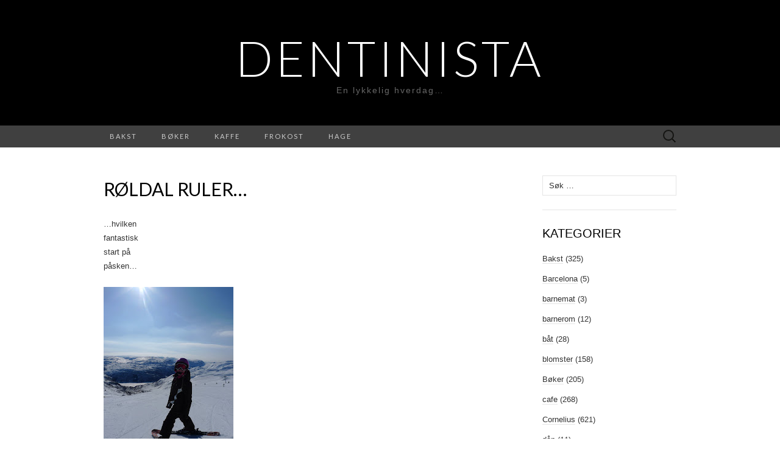

--- FILE ---
content_type: text/html; charset=UTF-8
request_url: https://www.dentinista.no/roldal-ruler/
body_size: 11767
content:
<!DOCTYPE html>
<html lang="nb-NO" prefix="og: http://ogp.me/ns# fb: http://ogp.me/ns/fb#">
<head>
	<meta charset="UTF-8">
	<meta name="viewport" content="width=device-width">
	<link rel="profile" href="http://gmpg.org/xfn/11">
	<link rel="pingback" href="https://www.dentinista.no/xmlrpc.php">
	<title>Røldal ruler&#8230; &#8211; Dentinista</title>
<meta name='robots' content='max-image-preview:large' />
	<style>img:is([sizes="auto" i], [sizes^="auto," i]) { contain-intrinsic-size: 3000px 1500px }</style>
	<link rel='dns-prefetch' href='//www.googletagmanager.com' />
<link rel='dns-prefetch' href='//fonts.googleapis.com' />
<link rel="alternate" type="application/rss+xml" title="Dentinista &raquo; strøm" href="https://www.dentinista.no/feed/" />
<link rel="alternate" type="application/rss+xml" title="Dentinista &raquo; kommentarstrøm" href="https://www.dentinista.no/comments/feed/" />
<link rel="alternate" type="application/rss+xml" title="Dentinista &raquo; Røldal ruler&#8230; kommentarstrøm" href="https://www.dentinista.no/roldal-ruler/feed/" />
<script type="text/javascript">
/* <![CDATA[ */
window._wpemojiSettings = {"baseUrl":"https:\/\/s.w.org\/images\/core\/emoji\/16.0.1\/72x72\/","ext":".png","svgUrl":"https:\/\/s.w.org\/images\/core\/emoji\/16.0.1\/svg\/","svgExt":".svg","source":{"concatemoji":"https:\/\/www.dentinista.no\/wp-includes\/js\/wp-emoji-release.min.js?ver=6.8.3"}};
/*! This file is auto-generated */
!function(s,n){var o,i,e;function c(e){try{var t={supportTests:e,timestamp:(new Date).valueOf()};sessionStorage.setItem(o,JSON.stringify(t))}catch(e){}}function p(e,t,n){e.clearRect(0,0,e.canvas.width,e.canvas.height),e.fillText(t,0,0);var t=new Uint32Array(e.getImageData(0,0,e.canvas.width,e.canvas.height).data),a=(e.clearRect(0,0,e.canvas.width,e.canvas.height),e.fillText(n,0,0),new Uint32Array(e.getImageData(0,0,e.canvas.width,e.canvas.height).data));return t.every(function(e,t){return e===a[t]})}function u(e,t){e.clearRect(0,0,e.canvas.width,e.canvas.height),e.fillText(t,0,0);for(var n=e.getImageData(16,16,1,1),a=0;a<n.data.length;a++)if(0!==n.data[a])return!1;return!0}function f(e,t,n,a){switch(t){case"flag":return n(e,"\ud83c\udff3\ufe0f\u200d\u26a7\ufe0f","\ud83c\udff3\ufe0f\u200b\u26a7\ufe0f")?!1:!n(e,"\ud83c\udde8\ud83c\uddf6","\ud83c\udde8\u200b\ud83c\uddf6")&&!n(e,"\ud83c\udff4\udb40\udc67\udb40\udc62\udb40\udc65\udb40\udc6e\udb40\udc67\udb40\udc7f","\ud83c\udff4\u200b\udb40\udc67\u200b\udb40\udc62\u200b\udb40\udc65\u200b\udb40\udc6e\u200b\udb40\udc67\u200b\udb40\udc7f");case"emoji":return!a(e,"\ud83e\udedf")}return!1}function g(e,t,n,a){var r="undefined"!=typeof WorkerGlobalScope&&self instanceof WorkerGlobalScope?new OffscreenCanvas(300,150):s.createElement("canvas"),o=r.getContext("2d",{willReadFrequently:!0}),i=(o.textBaseline="top",o.font="600 32px Arial",{});return e.forEach(function(e){i[e]=t(o,e,n,a)}),i}function t(e){var t=s.createElement("script");t.src=e,t.defer=!0,s.head.appendChild(t)}"undefined"!=typeof Promise&&(o="wpEmojiSettingsSupports",i=["flag","emoji"],n.supports={everything:!0,everythingExceptFlag:!0},e=new Promise(function(e){s.addEventListener("DOMContentLoaded",e,{once:!0})}),new Promise(function(t){var n=function(){try{var e=JSON.parse(sessionStorage.getItem(o));if("object"==typeof e&&"number"==typeof e.timestamp&&(new Date).valueOf()<e.timestamp+604800&&"object"==typeof e.supportTests)return e.supportTests}catch(e){}return null}();if(!n){if("undefined"!=typeof Worker&&"undefined"!=typeof OffscreenCanvas&&"undefined"!=typeof URL&&URL.createObjectURL&&"undefined"!=typeof Blob)try{var e="postMessage("+g.toString()+"("+[JSON.stringify(i),f.toString(),p.toString(),u.toString()].join(",")+"));",a=new Blob([e],{type:"text/javascript"}),r=new Worker(URL.createObjectURL(a),{name:"wpTestEmojiSupports"});return void(r.onmessage=function(e){c(n=e.data),r.terminate(),t(n)})}catch(e){}c(n=g(i,f,p,u))}t(n)}).then(function(e){for(var t in e)n.supports[t]=e[t],n.supports.everything=n.supports.everything&&n.supports[t],"flag"!==t&&(n.supports.everythingExceptFlag=n.supports.everythingExceptFlag&&n.supports[t]);n.supports.everythingExceptFlag=n.supports.everythingExceptFlag&&!n.supports.flag,n.DOMReady=!1,n.readyCallback=function(){n.DOMReady=!0}}).then(function(){return e}).then(function(){var e;n.supports.everything||(n.readyCallback(),(e=n.source||{}).concatemoji?t(e.concatemoji):e.wpemoji&&e.twemoji&&(t(e.twemoji),t(e.wpemoji)))}))}((window,document),window._wpemojiSettings);
/* ]]> */
</script>
<style id='wp-emoji-styles-inline-css' type='text/css'>

	img.wp-smiley, img.emoji {
		display: inline !important;
		border: none !important;
		box-shadow: none !important;
		height: 1em !important;
		width: 1em !important;
		margin: 0 0.07em !important;
		vertical-align: -0.1em !important;
		background: none !important;
		padding: 0 !important;
	}
</style>
<link rel='stylesheet' id='wp-block-library-css' href='https://www.dentinista.no/wp-includes/css/dist/block-library/style.min.css?ver=6.8.3' type='text/css' media='all' />
<style id='classic-theme-styles-inline-css' type='text/css'>
/*! This file is auto-generated */
.wp-block-button__link{color:#fff;background-color:#32373c;border-radius:9999px;box-shadow:none;text-decoration:none;padding:calc(.667em + 2px) calc(1.333em + 2px);font-size:1.125em}.wp-block-file__button{background:#32373c;color:#fff;text-decoration:none}
</style>
<style id='global-styles-inline-css' type='text/css'>
:root{--wp--preset--aspect-ratio--square: 1;--wp--preset--aspect-ratio--4-3: 4/3;--wp--preset--aspect-ratio--3-4: 3/4;--wp--preset--aspect-ratio--3-2: 3/2;--wp--preset--aspect-ratio--2-3: 2/3;--wp--preset--aspect-ratio--16-9: 16/9;--wp--preset--aspect-ratio--9-16: 9/16;--wp--preset--color--black: #000000;--wp--preset--color--cyan-bluish-gray: #abb8c3;--wp--preset--color--white: #ffffff;--wp--preset--color--pale-pink: #f78da7;--wp--preset--color--vivid-red: #cf2e2e;--wp--preset--color--luminous-vivid-orange: #ff6900;--wp--preset--color--luminous-vivid-amber: #fcb900;--wp--preset--color--light-green-cyan: #7bdcb5;--wp--preset--color--vivid-green-cyan: #00d084;--wp--preset--color--pale-cyan-blue: #8ed1fc;--wp--preset--color--vivid-cyan-blue: #0693e3;--wp--preset--color--vivid-purple: #9b51e0;--wp--preset--gradient--vivid-cyan-blue-to-vivid-purple: linear-gradient(135deg,rgba(6,147,227,1) 0%,rgb(155,81,224) 100%);--wp--preset--gradient--light-green-cyan-to-vivid-green-cyan: linear-gradient(135deg,rgb(122,220,180) 0%,rgb(0,208,130) 100%);--wp--preset--gradient--luminous-vivid-amber-to-luminous-vivid-orange: linear-gradient(135deg,rgba(252,185,0,1) 0%,rgba(255,105,0,1) 100%);--wp--preset--gradient--luminous-vivid-orange-to-vivid-red: linear-gradient(135deg,rgba(255,105,0,1) 0%,rgb(207,46,46) 100%);--wp--preset--gradient--very-light-gray-to-cyan-bluish-gray: linear-gradient(135deg,rgb(238,238,238) 0%,rgb(169,184,195) 100%);--wp--preset--gradient--cool-to-warm-spectrum: linear-gradient(135deg,rgb(74,234,220) 0%,rgb(151,120,209) 20%,rgb(207,42,186) 40%,rgb(238,44,130) 60%,rgb(251,105,98) 80%,rgb(254,248,76) 100%);--wp--preset--gradient--blush-light-purple: linear-gradient(135deg,rgb(255,206,236) 0%,rgb(152,150,240) 100%);--wp--preset--gradient--blush-bordeaux: linear-gradient(135deg,rgb(254,205,165) 0%,rgb(254,45,45) 50%,rgb(107,0,62) 100%);--wp--preset--gradient--luminous-dusk: linear-gradient(135deg,rgb(255,203,112) 0%,rgb(199,81,192) 50%,rgb(65,88,208) 100%);--wp--preset--gradient--pale-ocean: linear-gradient(135deg,rgb(255,245,203) 0%,rgb(182,227,212) 50%,rgb(51,167,181) 100%);--wp--preset--gradient--electric-grass: linear-gradient(135deg,rgb(202,248,128) 0%,rgb(113,206,126) 100%);--wp--preset--gradient--midnight: linear-gradient(135deg,rgb(2,3,129) 0%,rgb(40,116,252) 100%);--wp--preset--font-size--small: 13px;--wp--preset--font-size--medium: 20px;--wp--preset--font-size--large: 36px;--wp--preset--font-size--x-large: 42px;--wp--preset--spacing--20: 0.44rem;--wp--preset--spacing--30: 0.67rem;--wp--preset--spacing--40: 1rem;--wp--preset--spacing--50: 1.5rem;--wp--preset--spacing--60: 2.25rem;--wp--preset--spacing--70: 3.38rem;--wp--preset--spacing--80: 5.06rem;--wp--preset--shadow--natural: 6px 6px 9px rgba(0, 0, 0, 0.2);--wp--preset--shadow--deep: 12px 12px 50px rgba(0, 0, 0, 0.4);--wp--preset--shadow--sharp: 6px 6px 0px rgba(0, 0, 0, 0.2);--wp--preset--shadow--outlined: 6px 6px 0px -3px rgba(255, 255, 255, 1), 6px 6px rgba(0, 0, 0, 1);--wp--preset--shadow--crisp: 6px 6px 0px rgba(0, 0, 0, 1);}:where(.is-layout-flex){gap: 0.5em;}:where(.is-layout-grid){gap: 0.5em;}body .is-layout-flex{display: flex;}.is-layout-flex{flex-wrap: wrap;align-items: center;}.is-layout-flex > :is(*, div){margin: 0;}body .is-layout-grid{display: grid;}.is-layout-grid > :is(*, div){margin: 0;}:where(.wp-block-columns.is-layout-flex){gap: 2em;}:where(.wp-block-columns.is-layout-grid){gap: 2em;}:where(.wp-block-post-template.is-layout-flex){gap: 1.25em;}:where(.wp-block-post-template.is-layout-grid){gap: 1.25em;}.has-black-color{color: var(--wp--preset--color--black) !important;}.has-cyan-bluish-gray-color{color: var(--wp--preset--color--cyan-bluish-gray) !important;}.has-white-color{color: var(--wp--preset--color--white) !important;}.has-pale-pink-color{color: var(--wp--preset--color--pale-pink) !important;}.has-vivid-red-color{color: var(--wp--preset--color--vivid-red) !important;}.has-luminous-vivid-orange-color{color: var(--wp--preset--color--luminous-vivid-orange) !important;}.has-luminous-vivid-amber-color{color: var(--wp--preset--color--luminous-vivid-amber) !important;}.has-light-green-cyan-color{color: var(--wp--preset--color--light-green-cyan) !important;}.has-vivid-green-cyan-color{color: var(--wp--preset--color--vivid-green-cyan) !important;}.has-pale-cyan-blue-color{color: var(--wp--preset--color--pale-cyan-blue) !important;}.has-vivid-cyan-blue-color{color: var(--wp--preset--color--vivid-cyan-blue) !important;}.has-vivid-purple-color{color: var(--wp--preset--color--vivid-purple) !important;}.has-black-background-color{background-color: var(--wp--preset--color--black) !important;}.has-cyan-bluish-gray-background-color{background-color: var(--wp--preset--color--cyan-bluish-gray) !important;}.has-white-background-color{background-color: var(--wp--preset--color--white) !important;}.has-pale-pink-background-color{background-color: var(--wp--preset--color--pale-pink) !important;}.has-vivid-red-background-color{background-color: var(--wp--preset--color--vivid-red) !important;}.has-luminous-vivid-orange-background-color{background-color: var(--wp--preset--color--luminous-vivid-orange) !important;}.has-luminous-vivid-amber-background-color{background-color: var(--wp--preset--color--luminous-vivid-amber) !important;}.has-light-green-cyan-background-color{background-color: var(--wp--preset--color--light-green-cyan) !important;}.has-vivid-green-cyan-background-color{background-color: var(--wp--preset--color--vivid-green-cyan) !important;}.has-pale-cyan-blue-background-color{background-color: var(--wp--preset--color--pale-cyan-blue) !important;}.has-vivid-cyan-blue-background-color{background-color: var(--wp--preset--color--vivid-cyan-blue) !important;}.has-vivid-purple-background-color{background-color: var(--wp--preset--color--vivid-purple) !important;}.has-black-border-color{border-color: var(--wp--preset--color--black) !important;}.has-cyan-bluish-gray-border-color{border-color: var(--wp--preset--color--cyan-bluish-gray) !important;}.has-white-border-color{border-color: var(--wp--preset--color--white) !important;}.has-pale-pink-border-color{border-color: var(--wp--preset--color--pale-pink) !important;}.has-vivid-red-border-color{border-color: var(--wp--preset--color--vivid-red) !important;}.has-luminous-vivid-orange-border-color{border-color: var(--wp--preset--color--luminous-vivid-orange) !important;}.has-luminous-vivid-amber-border-color{border-color: var(--wp--preset--color--luminous-vivid-amber) !important;}.has-light-green-cyan-border-color{border-color: var(--wp--preset--color--light-green-cyan) !important;}.has-vivid-green-cyan-border-color{border-color: var(--wp--preset--color--vivid-green-cyan) !important;}.has-pale-cyan-blue-border-color{border-color: var(--wp--preset--color--pale-cyan-blue) !important;}.has-vivid-cyan-blue-border-color{border-color: var(--wp--preset--color--vivid-cyan-blue) !important;}.has-vivid-purple-border-color{border-color: var(--wp--preset--color--vivid-purple) !important;}.has-vivid-cyan-blue-to-vivid-purple-gradient-background{background: var(--wp--preset--gradient--vivid-cyan-blue-to-vivid-purple) !important;}.has-light-green-cyan-to-vivid-green-cyan-gradient-background{background: var(--wp--preset--gradient--light-green-cyan-to-vivid-green-cyan) !important;}.has-luminous-vivid-amber-to-luminous-vivid-orange-gradient-background{background: var(--wp--preset--gradient--luminous-vivid-amber-to-luminous-vivid-orange) !important;}.has-luminous-vivid-orange-to-vivid-red-gradient-background{background: var(--wp--preset--gradient--luminous-vivid-orange-to-vivid-red) !important;}.has-very-light-gray-to-cyan-bluish-gray-gradient-background{background: var(--wp--preset--gradient--very-light-gray-to-cyan-bluish-gray) !important;}.has-cool-to-warm-spectrum-gradient-background{background: var(--wp--preset--gradient--cool-to-warm-spectrum) !important;}.has-blush-light-purple-gradient-background{background: var(--wp--preset--gradient--blush-light-purple) !important;}.has-blush-bordeaux-gradient-background{background: var(--wp--preset--gradient--blush-bordeaux) !important;}.has-luminous-dusk-gradient-background{background: var(--wp--preset--gradient--luminous-dusk) !important;}.has-pale-ocean-gradient-background{background: var(--wp--preset--gradient--pale-ocean) !important;}.has-electric-grass-gradient-background{background: var(--wp--preset--gradient--electric-grass) !important;}.has-midnight-gradient-background{background: var(--wp--preset--gradient--midnight) !important;}.has-small-font-size{font-size: var(--wp--preset--font-size--small) !important;}.has-medium-font-size{font-size: var(--wp--preset--font-size--medium) !important;}.has-large-font-size{font-size: var(--wp--preset--font-size--large) !important;}.has-x-large-font-size{font-size: var(--wp--preset--font-size--x-large) !important;}
:where(.wp-block-post-template.is-layout-flex){gap: 1.25em;}:where(.wp-block-post-template.is-layout-grid){gap: 1.25em;}
:where(.wp-block-columns.is-layout-flex){gap: 2em;}:where(.wp-block-columns.is-layout-grid){gap: 2em;}
:root :where(.wp-block-pullquote){font-size: 1.5em;line-height: 1.6;}
</style>
<link rel='stylesheet' id='suits-fonts-css' href='//fonts.googleapis.com/css?family=Lato%3A300%2C400&#038;subset=latin%2Clatin-ext' type='text/css' media='all' />
<link rel='stylesheet' id='suits-style-css' href='https://usercontent.one/wp/www.dentinista.no/wp-content/themes/suits/style.css?ver=2020-09-16' type='text/css' media='all' />
<script type="text/javascript" src="https://www.dentinista.no/wp-includes/js/jquery/jquery.min.js?ver=3.7.1" id="jquery-core-js"></script>
<script type="text/javascript" src="https://www.dentinista.no/wp-includes/js/jquery/jquery-migrate.min.js?ver=3.4.1" id="jquery-migrate-js"></script>

<!-- Google tag (gtag.js) snippet added by Site Kit -->

<!-- Google Analytics snippet added by Site Kit -->
<script type="text/javascript" src="https://www.googletagmanager.com/gtag/js?id=GT-TWR9B2C" id="google_gtagjs-js" async></script>
<script type="text/javascript" id="google_gtagjs-js-after">
/* <![CDATA[ */
window.dataLayer = window.dataLayer || [];function gtag(){dataLayer.push(arguments);}
gtag("set","linker",{"domains":["www.dentinista.no"]});
gtag("js", new Date());
gtag("set", "developer_id.dZTNiMT", true);
gtag("config", "GT-TWR9B2C");
/* ]]> */
</script>

<!-- End Google tag (gtag.js) snippet added by Site Kit -->
<link rel="https://api.w.org/" href="https://www.dentinista.no/wp-json/" /><link rel="alternate" title="JSON" type="application/json" href="https://www.dentinista.no/wp-json/wp/v2/posts/1450" /><link rel="EditURI" type="application/rsd+xml" title="RSD" href="https://www.dentinista.no/xmlrpc.php?rsd" />
<meta name="generator" content="WordPress 6.8.3" />
<link rel="canonical" href="https://www.dentinista.no/roldal-ruler/" />
<link rel='shortlink' href='https://www.dentinista.no/?p=1450' />
<link rel="alternate" title="oEmbed (JSON)" type="application/json+oembed" href="https://www.dentinista.no/wp-json/oembed/1.0/embed?url=https%3A%2F%2Fwww.dentinista.no%2Froldal-ruler%2F" />
<link rel="alternate" title="oEmbed (XML)" type="text/xml+oembed" href="https://www.dentinista.no/wp-json/oembed/1.0/embed?url=https%3A%2F%2Fwww.dentinista.no%2Froldal-ruler%2F&#038;format=xml" />
<meta name="generator" content="Site Kit by Google 1.124.0" /><link rel="icon" href="https://usercontent.one/wp/www.dentinista.no/wp-content/uploads/2019/05/cropped-kissclipart-blue-cupcake-icon-clipart-cupcake-frosting-icing-96b27b04c3e5bece-32x32.png" sizes="32x32" />
<link rel="icon" href="https://usercontent.one/wp/www.dentinista.no/wp-content/uploads/2019/05/cropped-kissclipart-blue-cupcake-icon-clipart-cupcake-frosting-icing-96b27b04c3e5bece-192x192.png" sizes="192x192" />
<link rel="apple-touch-icon" href="https://usercontent.one/wp/www.dentinista.no/wp-content/uploads/2019/05/cropped-kissclipart-blue-cupcake-icon-clipart-cupcake-frosting-icing-96b27b04c3e5bece-180x180.png" />
<meta name="msapplication-TileImage" content="https://usercontent.one/wp/www.dentinista.no/wp-content/uploads/2019/05/cropped-kissclipart-blue-cupcake-icon-clipart-cupcake-frosting-icing-96b27b04c3e5bece-270x270.png" />

<!-- START - Open Graph and Twitter Card Tags 3.3.3 -->
 <!-- Facebook Open Graph -->
  <meta property="og:locale" content="nb_NO"/>
  <meta property="og:site_name" content="Dentinista"/>
  <meta property="og:title" content="Røldal ruler..."/>
  <meta property="og:url" content="https://www.dentinista.no/roldal-ruler/"/>
  <meta property="og:type" content="article"/>
  <meta property="og:description" content="...hvilkenfantastisk start påpåsken......bare velstandi vakkerhyttedeilige måltidgode samtalerlykkeligebarn og skjultepåskeegg...Takk for osskjære familienHermez!!"/>
  <meta property="og:image" content="http://4.bp.blogspot.com/_alcRWef0cGY/SdjMrIIB8DI/AAAAAAAAA9k/Fg2jbFaO65Y/s320/P1010732.JPG"/>
  <meta property="og:image:url" content="http://4.bp.blogspot.com/_alcRWef0cGY/SdjMrIIB8DI/AAAAAAAAA9k/Fg2jbFaO65Y/s320/P1010732.JPG"/>
  <meta property="og:image:width" content="213"/>
  <meta property="og:image:height" content="320"/>
  <meta property="article:published_time" content="2009-04-05T15:21:00+02:00"/>
  <meta property="article:modified_time" content="2009-04-05T15:21:00+02:00" />
  <meta property="og:updated_time" content="2009-04-05T15:21:00+02:00" />
  <meta property="article:section" content="Uncategorized"/>
  <meta property="article:publisher" content="https://www.facebook.com/dentinista/"/>
 <!-- Google+ / Schema.org -->
  <meta itemprop="name" content="Røldal ruler..."/>
  <meta itemprop="headline" content="Røldal ruler..."/>
  <meta itemprop="description" content="...hvilkenfantastisk start påpåsken......bare velstandi vakkerhyttedeilige måltidgode samtalerlykkeligebarn og skjultepåskeegg...Takk for osskjære familienHermez!!"/>
  <meta itemprop="image" content="http://4.bp.blogspot.com/_alcRWef0cGY/SdjMrIIB8DI/AAAAAAAAA9k/Fg2jbFaO65Y/s320/P1010732.JPG"/>
  <meta itemprop="datePublished" content="2009-04-05"/>
  <meta itemprop="dateModified" content="2009-04-05T15:21:00+02:00" />
  <meta itemprop="author" content="Dentinista"/>
  <!--<meta itemprop="publisher" content="Dentinista"/>--> <!-- To solve: The attribute publisher.itemtype has an invalid value -->
 <!-- Twitter Cards -->
  <meta name="twitter:title" content="Røldal ruler..."/>
  <meta name="twitter:url" content="https://www.dentinista.no/roldal-ruler/"/>
  <meta name="twitter:description" content="...hvilkenfantastisk start påpåsken......bare velstandi vakkerhyttedeilige måltidgode samtalerlykkeligebarn og skjultepåskeegg...Takk for osskjære familienHermez!!"/>
  <meta name="twitter:image" content="http://4.bp.blogspot.com/_alcRWef0cGY/SdjMrIIB8DI/AAAAAAAAA9k/Fg2jbFaO65Y/s320/P1010732.JPG"/>
  <meta name="twitter:card" content="summary_large_image"/>
 <!-- SEO -->
 <!-- Misc. tags -->
 <!-- is_singular -->
<!-- END - Open Graph and Twitter Card Tags 3.3.3 -->
	
</head>

<body class="wp-singular post-template-default single single-post postid-1450 single-format-standard wp-theme-suits two-footer-sidebars">
		<div id="page" class="hfeed site">
		<header id="masthead" class="site-header" role="banner">
							<div class="logo-container">
																		<p class="site-title"><a href="https://www.dentinista.no/" title="Dentinista" rel="home">Dentinista</a></p>
										<p class="site-description">En lykkelig hverdag&#8230;</p>
								</div>
						
			<div id="navbar" class="navbar">
				<nav id="site-navigation" class="navigation main-navigation" role="navigation">
					<h4 class="menu-toggle">Meny</h4>
					<div class="menu-populaere-kategorier-container"><ul id="menu-populaere-kategorier" class="nav-menu"><li id="menu-item-1735" class="menu-item menu-item-type-taxonomy menu-item-object-category menu-item-1735"><a href="https://www.dentinista.no/category/bakst/" title="Bloginnlegg om baking">Bakst</a></li>
<li id="menu-item-1736" class="menu-item menu-item-type-taxonomy menu-item-object-category menu-item-1736"><a href="https://www.dentinista.no/category/boker/" title="Bloginnlegg om bøker jeg leser.">Bøker</a></li>
<li id="menu-item-14399" class="menu-item menu-item-type-taxonomy menu-item-object-category menu-item-14399"><a href="https://www.dentinista.no/category/kaffe/">kaffe</a></li>
<li id="menu-item-14400" class="menu-item menu-item-type-taxonomy menu-item-object-category menu-item-14400"><a href="https://www.dentinista.no/category/frokost/">frokost</a></li>
<li id="menu-item-14402" class="menu-item menu-item-type-taxonomy menu-item-object-category menu-item-14402"><a href="https://www.dentinista.no/category/hage/">hage</a></li>
</ul></div>					<form role="search" method="get" class="search-form" action="https://www.dentinista.no/">
				<label>
					<span class="screen-reader-text">Søk etter:</span>
					<input type="search" class="search-field" placeholder="Søk &hellip;" value="" name="s" />
				</label>
				<input type="submit" class="search-submit" value="Søk" />
			</form>				</nav><!-- #site-navigation -->
			</div><!-- #navbar -->
		</header><!-- #masthead -->

		<div id="main" class="site-main">

	<div id="primary" class="content-area">
		<div id="content" class="site-content" role="main">

						
				
<article id="post-1450" class="post-1450 post type-post status-publish format-standard hentry category-uncategorized">
	<header class="entry-header">
		
				<h1 class="entry-title">Røldal ruler&#8230;</h1>
			</header><!-- .entry-header -->

		<div class="entry-content">
		<p>&#8230;hvilken<br />fantastisk <br />start på<br />påsken&#8230;</p>
<p><a href="http://4.bp.blogspot.com/_alcRWef0cGY/SdjMqwz6R2I/AAAAAAAAA9c/bFI4ymdhX2g/s1600-h/P1010730.JPG"><img decoding="async" style="cursor:pointer; cursor:hand;width: 213px; height: 320px;" src="http://4.bp.blogspot.com/_alcRWef0cGY/SdjMqwz6R2I/AAAAAAAAA9c/bFI4ymdhX2g/s320/P1010730.JPG" border="0" alt=""id="BLOGGER_PHOTO_ID_5321227994767443810" /></a></p>
<p>&#8230;bare <br />velstand<br />i vakker<br />hytte<br />deilige <br />måltid<br />gode <br />samtaler<br />lykkelige<br />barn <br />og skjulte<br />påske<br />egg&#8230;</p>
<p><a href="http://4.bp.blogspot.com/_alcRWef0cGY/SdjMrIIB8DI/AAAAAAAAA9k/Fg2jbFaO65Y/s1600-h/P1010732.JPG"><img decoding="async" style="cursor:pointer; cursor:hand;width: 213px; height: 320px;" src="http://4.bp.blogspot.com/_alcRWef0cGY/SdjMrIIB8DI/AAAAAAAAA9k/Fg2jbFaO65Y/s320/P1010732.JPG" border="0" alt=""id="BLOGGER_PHOTO_ID_5321228001025847346" /></a></p>
<p>Takk <br />for oss<br />kjære <br />familien<br />Hermez!!</p>
			</div><!-- .entry-content -->
	
	<footer class="entry-meta">
		Publisert i <a href="https://www.dentinista.no/category/uncategorized/" rel="category tag">Uncategorized</a><span class="on-date"> den <a href="https://www.dentinista.no/roldal-ruler/" title="15:21" rel="bookmark"><time class="entry-date" datetime="2009-04-05T15:21:00+02:00">april 5, 2009</time></a></span><span class="by-author"> av <span class="author vcard"><a class="url fn n" href="https://www.dentinista.no/author/admin/" title="Vis alle innlegg av Dentinista" rel="author">Dentinista</a></span></span>.					<a href="https://www.dentinista.no/roldal-ruler/#comments">2 kommentarer</a>					</footer><!-- .entry-meta -->
</article><!-- #post -->
					<nav class="navigation post-navigation" role="navigation">
		<div class="nav-links">

			<a href="https://www.dentinista.no/hjemmestrikket-gucci/" rel="prev"><span class="meta-nav">&larr;</span> Hjemmestrikket Gucci&#8230;</a>			<a href="https://www.dentinista.no/paskefri/" rel="next">Påskefri&#8230; <span class="meta-nav">&rarr;</span></a>
		</div><!-- .nav-links -->
	</nav><!-- .navigation -->
					
<div id="comments" class="comments-area">

			<h3 class="comments-title">
			2 kommentarer		</h3>

		<ol class="comment-list">
					<li id="comment-184" class="comment even thread-even depth-1">
			<article id="div-comment-184" class="comment-body">
				<footer class="comment-meta">
					<div class="comment-author vcard">
						<img alt='' src='https://secure.gravatar.com/avatar/7afe331ed18d7224b694992c6bea1ba99cfddae2f3395f423b8ee3843219b397?s=40&#038;r=pg' srcset='https://secure.gravatar.com/avatar/7afe331ed18d7224b694992c6bea1ba99cfddae2f3395f423b8ee3843219b397?s=80&#038;r=pg 2x' class='avatar avatar-40 photo' height='40' width='40' decoding='async'/>						<b class="fn"><a href="http://www.blogger.com/profile/10629809556143129927" class="url" rel="ugc external nofollow">Fru Hermez</a></b> <span class="says">sier:</span>					</div><!-- .comment-author -->

					<div class="comment-metadata">
						<a href="https://www.dentinista.no/roldal-ruler/#comment-184"><time datetime="2009-04-05T17:26:00+02:00">april 5, 2009, kl. 17:26</time></a>					</div><!-- .comment-metadata -->

									</footer><!-- .comment-meta -->

				<div class="comment-content">
					<p>Tusen takk t dokk!! Men eg e så lei meg &#8211; dokk glemte å skrive i hyttebogå!! Jaja &#8211; stor klemmmm!!</p>
				</div><!-- .comment-content -->

				<div class="reply"><a rel="nofollow" class="comment-reply-link" href="https://www.dentinista.no/roldal-ruler/?replytocom=184#respond" data-commentid="184" data-postid="1450" data-belowelement="div-comment-184" data-respondelement="respond" data-replyto="Svar til Fru Hermez" aria-label="Svar til Fru Hermez">Svar</a></div>			</article><!-- .comment-body -->
		</li><!-- #comment-## -->
		<li id="comment-185" class="comment odd alt thread-odd thread-alt depth-1">
			<article id="div-comment-185" class="comment-body">
				<footer class="comment-meta">
					<div class="comment-author vcard">
						<img alt='' src='https://secure.gravatar.com/avatar/7afe331ed18d7224b694992c6bea1ba99cfddae2f3395f423b8ee3843219b397?s=40&#038;r=pg' srcset='https://secure.gravatar.com/avatar/7afe331ed18d7224b694992c6bea1ba99cfddae2f3395f423b8ee3843219b397?s=80&#038;r=pg 2x' class='avatar avatar-40 photo' height='40' width='40' decoding='async'/>						<b class="fn"><a href="http://www.blogger.com/profile/08312099510310009310" class="url" rel="ugc external nofollow">Maria</a></b> <span class="says">sier:</span>					</div><!-- .comment-author -->

					<div class="comment-metadata">
						<a href="https://www.dentinista.no/roldal-ruler/#comment-185"><time datetime="2009-04-05T20:51:00+02:00">april 5, 2009, kl. 20:51</time></a>					</div><!-- .comment-metadata -->

									</footer><!-- .comment-meta -->

				<div class="comment-content">
					<p>Noen tøffinger her?! 😉 Skikkelig fine bilder. Ser herlig ut!<br />Klem Maria fra Idekroken</p>
				</div><!-- .comment-content -->

				<div class="reply"><a rel="nofollow" class="comment-reply-link" href="https://www.dentinista.no/roldal-ruler/?replytocom=185#respond" data-commentid="185" data-postid="1450" data-belowelement="div-comment-185" data-respondelement="respond" data-replyto="Svar til Maria" aria-label="Svar til Maria">Svar</a></div>			</article><!-- .comment-body -->
		</li><!-- #comment-## -->
		</ol><!-- .comment-list -->

		
		
	
		<div id="respond" class="comment-respond">
		<h3 id="reply-title" class="comment-reply-title">Legg igjen en kommentar <small><a rel="nofollow" id="cancel-comment-reply-link" href="/roldal-ruler/#respond" style="display:none;">Avbryt svar</a></small></h3><form action="https://www.dentinista.no/wp-comments-post.php" method="post" id="commentform" class="comment-form"><p class="comment-notes"><span id="email-notes">Din e-postadresse vil ikke bli publisert.</span> <span class="required-field-message">Obligatoriske felt er merket med <span class="required">*</span></span></p><p class="comment-form-comment"><label for="comment">Kommentar <span class="required">*</span></label> <textarea id="comment" name="comment" cols="45" rows="8" maxlength="65525" required></textarea></p><p class="comment-form-author"><label for="author">Navn</label> <input id="author" name="author" type="text" value="" size="30" maxlength="245" autocomplete="name" /></p>
<p class="comment-form-email"><label for="email">E-post</label> <input id="email" name="email" type="email" value="" size="30" maxlength="100" aria-describedby="email-notes" autocomplete="email" /></p>
<p class="comment-form-url"><label for="url">Nettsted</label> <input id="url" name="url" type="url" value="" size="30" maxlength="200" autocomplete="url" /></p>
<p class="comment-form-cookies-consent"><input id="wp-comment-cookies-consent" name="wp-comment-cookies-consent" type="checkbox" value="yes" /> <label for="wp-comment-cookies-consent">Lagre mitt navn, e-post og nettside i denne nettleseren for neste gang jeg kommenterer.</label></p>
<p class="form-submit"><input name="submit" type="submit" id="submit" class="submit" value="Publiser kommentar" /> <input type='hidden' name='comment_post_ID' value='1450' id='comment_post_ID' />
<input type='hidden' name='comment_parent' id='comment_parent' value='0' />
</p><p style="display: none;"><input type="hidden" id="akismet_comment_nonce" name="akismet_comment_nonce" value="35d3fb8de0" /></p><p style="display: none !important;" class="akismet-fields-container" data-prefix="ak_"><label>&#916;<textarea name="ak_hp_textarea" cols="45" rows="8" maxlength="100"></textarea></label><input type="hidden" id="ak_js_1" name="ak_js" value="53"/><script>document.getElementById( "ak_js_1" ).setAttribute( "value", ( new Date() ).getTime() );</script></p></form>	</div><!-- #respond -->
	<p class="akismet_comment_form_privacy_notice">This site uses Akismet to reduce spam. <a href="https://akismet.com/privacy/" target="_blank" rel="nofollow noopener">Learn how your comment data is processed</a>.</p>
</div><!-- #comments -->
			
		</div><!-- #content -->
	</div><!-- #primary -->

	<div id="secondary" class="sidebar-container" role="complementary">
		<div class="widget-area">
			<aside id="search-4" class="widget widget_search"><form role="search" method="get" class="search-form" action="https://www.dentinista.no/">
				<label>
					<span class="screen-reader-text">Søk etter:</span>
					<input type="search" class="search-field" placeholder="Søk &hellip;" value="" name="s" />
				</label>
				<input type="submit" class="search-submit" value="Søk" />
			</form></aside><aside id="categories-3" class="widget widget_categories"><h4 class="widget-title">Kategorier</h4>
			<ul>
					<li class="cat-item cat-item-24"><a href="https://www.dentinista.no/category/bakst/">Bakst</a> (325)
</li>
	<li class="cat-item cat-item-78"><a href="https://www.dentinista.no/category/barcelona/">Barcelona</a> (5)
</li>
	<li class="cat-item cat-item-35"><a href="https://www.dentinista.no/category/barnemat/">barnemat</a> (3)
</li>
	<li class="cat-item cat-item-43"><a href="https://www.dentinista.no/category/barnerom/">barnerom</a> (12)
</li>
	<li class="cat-item cat-item-32"><a href="https://www.dentinista.no/category/bat/">båt</a> (28)
</li>
	<li class="cat-item cat-item-34"><a href="https://www.dentinista.no/category/blomster/">blomster</a> (158)
</li>
	<li class="cat-item cat-item-11"><a href="https://www.dentinista.no/category/boker/">Bøker</a> (205)
</li>
	<li class="cat-item cat-item-15"><a href="https://www.dentinista.no/category/cafe/">cafe</a> (268)
</li>
	<li class="cat-item cat-item-9"><a href="https://www.dentinista.no/category/cornelius/">Cornelius</a> (621)
</li>
	<li class="cat-item cat-item-39"><a href="https://www.dentinista.no/category/dap/">dåp</a> (11)
</li>
	<li class="cat-item cat-item-4"><a href="https://www.dentinista.no/category/dentinista/">Dentinista</a> (478)
</li>
	<li class="cat-item cat-item-12"><a href="https://www.dentinista.no/category/desserter/">desserter</a> (144)
</li>
	<li class="cat-item cat-item-52"><a href="https://www.dentinista.no/category/elviria/">Elviria</a> (28)
</li>
	<li class="cat-item cat-item-26"><a href="https://www.dentinista.no/category/ferie/">ferie</a> (318)
</li>
	<li class="cat-item cat-item-30"><a href="https://www.dentinista.no/category/fest/">fest</a> (265)
</li>
	<li class="cat-item cat-item-60"><a href="https://www.dentinista.no/category/film/">film</a> (9)
</li>
	<li class="cat-item cat-item-67"><a href="https://www.dentinista.no/category/fjellet/">fjellet</a> (77)
</li>
	<li class="cat-item cat-item-20"><a href="https://www.dentinista.no/category/fjoloy/">Fjøløy</a> (98)
</li>
	<li class="cat-item cat-item-59"><a href="https://www.dentinista.no/category/frokost/">frokost</a> (340)
</li>
	<li class="cat-item cat-item-40"><a href="https://www.dentinista.no/category/gaver/">gaver</a> (115)
</li>
	<li class="cat-item cat-item-27"><a href="https://www.dentinista.no/category/gullene/">gullene</a> (640)
</li>
	<li class="cat-item cat-item-72"><a href="https://www.dentinista.no/category/hacienda-acedia/">Hacienda Acedia</a> (10)
</li>
	<li class="cat-item cat-item-3"><a href="https://www.dentinista.no/category/hage/">hage</a> (215)
</li>
	<li class="cat-item cat-item-77"><a href="https://www.dentinista.no/category/hamster/">Hamster</a> (2)
</li>
	<li class="cat-item cat-item-51"><a href="https://www.dentinista.no/category/handarbeid/">håndarbeid</a> (10)
</li>
	<li class="cat-item cat-item-70"><a href="https://www.dentinista.no/category/hjem/">Hjem</a> (46)
</li>
	<li class="cat-item cat-item-5"><a href="https://www.dentinista.no/category/interior/">interiør</a> (278)
</li>
	<li class="cat-item cat-item-57"><a href="https://www.dentinista.no/category/jubileum/">jubileum</a> (5)
</li>
	<li class="cat-item cat-item-42"><a href="https://www.dentinista.no/category/jul/">jul</a> (686)
</li>
	<li class="cat-item cat-item-29"><a href="https://www.dentinista.no/category/kaffe/">kaffe</a> (587)
</li>
	<li class="cat-item cat-item-25"><a href="https://www.dentinista.no/category/kaker/">kaker</a> (210)
</li>
	<li class="cat-item cat-item-10"><a href="https://www.dentinista.no/category/konfekt/">konfekt</a> (90)
</li>
	<li class="cat-item cat-item-75"><a href="https://www.dentinista.no/category/konfirmasjon/">konfirmasjon</a> (9)
</li>
	<li class="cat-item cat-item-47"><a href="https://www.dentinista.no/category/kobenhavn/">København</a> (48)
</li>
	<li class="cat-item cat-item-79"><a href="https://www.dentinista.no/category/kroatia/">Kroatia</a> (20)
</li>
	<li class="cat-item cat-item-64"><a href="https://www.dentinista.no/category/la-perla/">La Perla</a> (227)
</li>
	<li class="cat-item cat-item-58"><a href="https://www.dentinista.no/category/london/">London</a> (22)
</li>
	<li class="cat-item cat-item-62"><a href="https://www.dentinista.no/category/lunsj/">lunsj</a> (236)
</li>
	<li class="cat-item cat-item-7"><a href="https://www.dentinista.no/category/lykke-er/">lykke er&#8230;</a> (298)
</li>
	<li class="cat-item cat-item-48"><a href="https://www.dentinista.no/category/mallorca/">Mallorca</a> (43)
</li>
	<li class="cat-item cat-item-6"><a href="https://www.dentinista.no/category/media/">media</a> (32)
</li>
	<li class="cat-item cat-item-21"><a href="https://www.dentinista.no/category/middag/">middag</a> (385)
</li>
	<li class="cat-item cat-item-22"><a href="https://www.dentinista.no/category/muffins/">muffins</a> (68)
</li>
	<li class="cat-item cat-item-76"><a href="https://www.dentinista.no/category/natur/">natur</a> (199)
</li>
	<li class="cat-item cat-item-66"><a href="https://www.dentinista.no/category/netflix/">Netflix</a> (7)
</li>
	<li class="cat-item cat-item-65"><a href="https://www.dentinista.no/category/new-york/">New York</a> (13)
</li>
	<li class="cat-item cat-item-44"><a href="https://www.dentinista.no/category/nodhjelp/">nødhjelp</a> (1)
</li>
	<li class="cat-item cat-item-56"><a href="https://www.dentinista.no/category/outfit/">outfit</a> (3)
</li>
	<li class="cat-item cat-item-37"><a href="https://www.dentinista.no/category/onskelisten/">Ønskelisten</a> (23)
</li>
	<li class="cat-item cat-item-36"><a href="https://www.dentinista.no/category/paske/">påske</a> (235)
</li>
	<li class="cat-item cat-item-50"><a href="https://www.dentinista.no/category/pasta/">pasta</a> (10)
</li>
	<li class="cat-item cat-item-46"><a href="https://www.dentinista.no/category/portugal/">portugal</a> (10)
</li>
	<li class="cat-item cat-item-8"><a href="https://www.dentinista.no/category/prinsen/">prinsen</a> (137)
</li>
	<li class="cat-item cat-item-14"><a href="https://www.dentinista.no/category/prinsessen/">prinsessen</a> (182)
</li>
	<li class="cat-item cat-item-28"><a href="https://www.dentinista.no/category/puerto-banus/">Puerto Banus</a> (42)
</li>
	<li class="cat-item cat-item-49"><a href="https://www.dentinista.no/category/reise/">reise</a> (45)
</li>
	<li class="cat-item cat-item-23"><a href="https://www.dentinista.no/category/salater/">salater</a> (85)
</li>
	<li class="cat-item cat-item-18"><a href="https://www.dentinista.no/category/shopping/">shopping</a> (150)
</li>
	<li class="cat-item cat-item-16"><a href="https://www.dentinista.no/category/sma-fristelser/">små fristelser</a> (128)
</li>
	<li class="cat-item cat-item-13"><a href="https://www.dentinista.no/category/smakaker/">småkaker</a> (73)
</li>
	<li class="cat-item cat-item-19"><a href="https://www.dentinista.no/category/sote-fristelser/">søte fristelser</a> (115)
</li>
	<li class="cat-item cat-item-53"><a href="https://www.dentinista.no/category/storby/">storby</a> (41)
</li>
	<li class="cat-item cat-item-68"><a href="https://www.dentinista.no/category/sunne-fristelser/">Sunne fristelser</a> (237)
</li>
	<li class="cat-item cat-item-41"><a href="https://www.dentinista.no/category/suppe/">suppe</a> (25)
</li>
	<li class="cat-item cat-item-74"><a href="https://www.dentinista.no/category/teater/">teater</a> (6)
</li>
	<li class="cat-item cat-item-45"><a href="https://www.dentinista.no/category/terror/">terror</a> (8)
</li>
	<li class="cat-item cat-item-33"><a href="https://www.dentinista.no/category/tilbehor/">tilbehør</a> (42)
</li>
	<li class="cat-item cat-item-17"><a href="https://www.dentinista.no/category/tips/">tips</a> (125)
</li>
	<li class="cat-item cat-item-31"><a href="https://www.dentinista.no/category/trening/">Trening</a> (166)
</li>
	<li class="cat-item cat-item-1"><a href="https://www.dentinista.no/category/uncategorized/">Uncategorized</a> (718)
</li>
	<li class="cat-item cat-item-73"><a href="https://www.dentinista.no/category/undulat/">Undulat</a> (40)
</li>
	<li class="cat-item cat-item-69"><a href="https://www.dentinista.no/category/velvaere/">Velvære</a> (8)
</li>
	<li class="cat-item cat-item-38"><a href="https://www.dentinista.no/category/vinterferie/">vinterferie</a> (103)
</li>
			</ul>

			</aside>		</div><!-- .widget-area -->
	</div><!-- #secondary -->

		</div><!-- #main -->
		<footer id="colophon" class="site-footer" role="contentinfo">
			<div id="tertiary" class="sidebar-container" role="complementary">
	<div class="sidebar-inner">
				<div class="widget-area">
			<aside id="archives-7" class="widget widget_archive"><h4 class="widget-title">Arkiv</h4>
			<ul>
					<li><a href='https://www.dentinista.no/2026/01/'>januar 2026</a></li>
	<li><a href='https://www.dentinista.no/2025/12/'>desember 2025</a></li>
	<li><a href='https://www.dentinista.no/2025/11/'>november 2025</a></li>
	<li><a href='https://www.dentinista.no/2025/10/'>oktober 2025</a></li>
	<li><a href='https://www.dentinista.no/2025/09/'>september 2025</a></li>
	<li><a href='https://www.dentinista.no/2025/08/'>august 2025</a></li>
	<li><a href='https://www.dentinista.no/2025/07/'>juli 2025</a></li>
	<li><a href='https://www.dentinista.no/2025/06/'>juni 2025</a></li>
	<li><a href='https://www.dentinista.no/2025/05/'>mai 2025</a></li>
	<li><a href='https://www.dentinista.no/2025/04/'>april 2025</a></li>
	<li><a href='https://www.dentinista.no/2025/03/'>mars 2025</a></li>
	<li><a href='https://www.dentinista.no/2025/02/'>februar 2025</a></li>
	<li><a href='https://www.dentinista.no/2025/01/'>januar 2025</a></li>
	<li><a href='https://www.dentinista.no/2024/12/'>desember 2024</a></li>
	<li><a href='https://www.dentinista.no/2024/11/'>november 2024</a></li>
	<li><a href='https://www.dentinista.no/2024/10/'>oktober 2024</a></li>
	<li><a href='https://www.dentinista.no/2024/09/'>september 2024</a></li>
	<li><a href='https://www.dentinista.no/2024/08/'>august 2024</a></li>
	<li><a href='https://www.dentinista.no/2024/07/'>juli 2024</a></li>
	<li><a href='https://www.dentinista.no/2024/06/'>juni 2024</a></li>
	<li><a href='https://www.dentinista.no/2024/05/'>mai 2024</a></li>
	<li><a href='https://www.dentinista.no/2024/04/'>april 2024</a></li>
	<li><a href='https://www.dentinista.no/2024/03/'>mars 2024</a></li>
	<li><a href='https://www.dentinista.no/2024/02/'>februar 2024</a></li>
	<li><a href='https://www.dentinista.no/2024/01/'>januar 2024</a></li>
	<li><a href='https://www.dentinista.no/2023/12/'>desember 2023</a></li>
	<li><a href='https://www.dentinista.no/2023/11/'>november 2023</a></li>
	<li><a href='https://www.dentinista.no/2023/10/'>oktober 2023</a></li>
	<li><a href='https://www.dentinista.no/2023/09/'>september 2023</a></li>
	<li><a href='https://www.dentinista.no/2023/08/'>august 2023</a></li>
	<li><a href='https://www.dentinista.no/2023/07/'>juli 2023</a></li>
	<li><a href='https://www.dentinista.no/2023/06/'>juni 2023</a></li>
	<li><a href='https://www.dentinista.no/2023/05/'>mai 2023</a></li>
	<li><a href='https://www.dentinista.no/2023/04/'>april 2023</a></li>
	<li><a href='https://www.dentinista.no/2023/03/'>mars 2023</a></li>
	<li><a href='https://www.dentinista.no/2023/02/'>februar 2023</a></li>
	<li><a href='https://www.dentinista.no/2023/01/'>januar 2023</a></li>
	<li><a href='https://www.dentinista.no/2022/12/'>desember 2022</a></li>
	<li><a href='https://www.dentinista.no/2022/11/'>november 2022</a></li>
	<li><a href='https://www.dentinista.no/2022/10/'>oktober 2022</a></li>
	<li><a href='https://www.dentinista.no/2022/09/'>september 2022</a></li>
	<li><a href='https://www.dentinista.no/2022/08/'>august 2022</a></li>
	<li><a href='https://www.dentinista.no/2022/07/'>juli 2022</a></li>
	<li><a href='https://www.dentinista.no/2022/06/'>juni 2022</a></li>
	<li><a href='https://www.dentinista.no/2022/05/'>mai 2022</a></li>
	<li><a href='https://www.dentinista.no/2022/04/'>april 2022</a></li>
	<li><a href='https://www.dentinista.no/2022/03/'>mars 2022</a></li>
	<li><a href='https://www.dentinista.no/2022/02/'>februar 2022</a></li>
	<li><a href='https://www.dentinista.no/2022/01/'>januar 2022</a></li>
	<li><a href='https://www.dentinista.no/2021/12/'>desember 2021</a></li>
	<li><a href='https://www.dentinista.no/2021/11/'>november 2021</a></li>
	<li><a href='https://www.dentinista.no/2021/10/'>oktober 2021</a></li>
	<li><a href='https://www.dentinista.no/2021/09/'>september 2021</a></li>
	<li><a href='https://www.dentinista.no/2021/08/'>august 2021</a></li>
	<li><a href='https://www.dentinista.no/2021/07/'>juli 2021</a></li>
	<li><a href='https://www.dentinista.no/2021/06/'>juni 2021</a></li>
	<li><a href='https://www.dentinista.no/2021/05/'>mai 2021</a></li>
	<li><a href='https://www.dentinista.no/2021/04/'>april 2021</a></li>
	<li><a href='https://www.dentinista.no/2021/03/'>mars 2021</a></li>
	<li><a href='https://www.dentinista.no/2021/02/'>februar 2021</a></li>
	<li><a href='https://www.dentinista.no/2021/01/'>januar 2021</a></li>
	<li><a href='https://www.dentinista.no/2020/12/'>desember 2020</a></li>
	<li><a href='https://www.dentinista.no/2020/11/'>november 2020</a></li>
	<li><a href='https://www.dentinista.no/2020/10/'>oktober 2020</a></li>
	<li><a href='https://www.dentinista.no/2020/09/'>september 2020</a></li>
	<li><a href='https://www.dentinista.no/2020/08/'>august 2020</a></li>
	<li><a href='https://www.dentinista.no/2020/07/'>juli 2020</a></li>
	<li><a href='https://www.dentinista.no/2020/06/'>juni 2020</a></li>
	<li><a href='https://www.dentinista.no/2020/05/'>mai 2020</a></li>
	<li><a href='https://www.dentinista.no/2020/04/'>april 2020</a></li>
	<li><a href='https://www.dentinista.no/2020/03/'>mars 2020</a></li>
	<li><a href='https://www.dentinista.no/2020/02/'>februar 2020</a></li>
	<li><a href='https://www.dentinista.no/2020/01/'>januar 2020</a></li>
	<li><a href='https://www.dentinista.no/2019/12/'>desember 2019</a></li>
	<li><a href='https://www.dentinista.no/2019/11/'>november 2019</a></li>
	<li><a href='https://www.dentinista.no/2019/10/'>oktober 2019</a></li>
	<li><a href='https://www.dentinista.no/2019/09/'>september 2019</a></li>
	<li><a href='https://www.dentinista.no/2019/08/'>august 2019</a></li>
	<li><a href='https://www.dentinista.no/2019/07/'>juli 2019</a></li>
	<li><a href='https://www.dentinista.no/2019/06/'>juni 2019</a></li>
	<li><a href='https://www.dentinista.no/2019/05/'>mai 2019</a></li>
	<li><a href='https://www.dentinista.no/2019/04/'>april 2019</a></li>
	<li><a href='https://www.dentinista.no/2019/03/'>mars 2019</a></li>
	<li><a href='https://www.dentinista.no/2019/02/'>februar 2019</a></li>
	<li><a href='https://www.dentinista.no/2019/01/'>januar 2019</a></li>
	<li><a href='https://www.dentinista.no/2018/12/'>desember 2018</a></li>
	<li><a href='https://www.dentinista.no/2018/11/'>november 2018</a></li>
	<li><a href='https://www.dentinista.no/2018/10/'>oktober 2018</a></li>
	<li><a href='https://www.dentinista.no/2018/09/'>september 2018</a></li>
	<li><a href='https://www.dentinista.no/2018/08/'>august 2018</a></li>
	<li><a href='https://www.dentinista.no/2018/07/'>juli 2018</a></li>
	<li><a href='https://www.dentinista.no/2018/06/'>juni 2018</a></li>
	<li><a href='https://www.dentinista.no/2018/05/'>mai 2018</a></li>
	<li><a href='https://www.dentinista.no/2018/04/'>april 2018</a></li>
	<li><a href='https://www.dentinista.no/2018/03/'>mars 2018</a></li>
	<li><a href='https://www.dentinista.no/2018/02/'>februar 2018</a></li>
	<li><a href='https://www.dentinista.no/2018/01/'>januar 2018</a></li>
	<li><a href='https://www.dentinista.no/2017/12/'>desember 2017</a></li>
	<li><a href='https://www.dentinista.no/2017/11/'>november 2017</a></li>
	<li><a href='https://www.dentinista.no/2017/10/'>oktober 2017</a></li>
	<li><a href='https://www.dentinista.no/2017/09/'>september 2017</a></li>
	<li><a href='https://www.dentinista.no/2017/08/'>august 2017</a></li>
	<li><a href='https://www.dentinista.no/2017/07/'>juli 2017</a></li>
	<li><a href='https://www.dentinista.no/2017/06/'>juni 2017</a></li>
	<li><a href='https://www.dentinista.no/2017/05/'>mai 2017</a></li>
	<li><a href='https://www.dentinista.no/2017/04/'>april 2017</a></li>
	<li><a href='https://www.dentinista.no/2017/03/'>mars 2017</a></li>
	<li><a href='https://www.dentinista.no/2017/02/'>februar 2017</a></li>
	<li><a href='https://www.dentinista.no/2017/01/'>januar 2017</a></li>
	<li><a href='https://www.dentinista.no/2016/12/'>desember 2016</a></li>
	<li><a href='https://www.dentinista.no/2016/11/'>november 2016</a></li>
	<li><a href='https://www.dentinista.no/2016/10/'>oktober 2016</a></li>
	<li><a href='https://www.dentinista.no/2016/09/'>september 2016</a></li>
	<li><a href='https://www.dentinista.no/2016/08/'>august 2016</a></li>
	<li><a href='https://www.dentinista.no/2016/07/'>juli 2016</a></li>
	<li><a href='https://www.dentinista.no/2016/06/'>juni 2016</a></li>
	<li><a href='https://www.dentinista.no/2016/05/'>mai 2016</a></li>
	<li><a href='https://www.dentinista.no/2016/04/'>april 2016</a></li>
	<li><a href='https://www.dentinista.no/2016/03/'>mars 2016</a></li>
	<li><a href='https://www.dentinista.no/2016/02/'>februar 2016</a></li>
	<li><a href='https://www.dentinista.no/2016/01/'>januar 2016</a></li>
	<li><a href='https://www.dentinista.no/2015/12/'>desember 2015</a></li>
	<li><a href='https://www.dentinista.no/2015/11/'>november 2015</a></li>
	<li><a href='https://www.dentinista.no/2015/10/'>oktober 2015</a></li>
	<li><a href='https://www.dentinista.no/2015/09/'>september 2015</a></li>
	<li><a href='https://www.dentinista.no/2015/08/'>august 2015</a></li>
	<li><a href='https://www.dentinista.no/2015/07/'>juli 2015</a></li>
	<li><a href='https://www.dentinista.no/2015/06/'>juni 2015</a></li>
	<li><a href='https://www.dentinista.no/2015/05/'>mai 2015</a></li>
	<li><a href='https://www.dentinista.no/2015/04/'>april 2015</a></li>
	<li><a href='https://www.dentinista.no/2015/03/'>mars 2015</a></li>
	<li><a href='https://www.dentinista.no/2015/02/'>februar 2015</a></li>
	<li><a href='https://www.dentinista.no/2015/01/'>januar 2015</a></li>
	<li><a href='https://www.dentinista.no/2014/12/'>desember 2014</a></li>
	<li><a href='https://www.dentinista.no/2014/11/'>november 2014</a></li>
	<li><a href='https://www.dentinista.no/2014/10/'>oktober 2014</a></li>
	<li><a href='https://www.dentinista.no/2014/09/'>september 2014</a></li>
	<li><a href='https://www.dentinista.no/2014/08/'>august 2014</a></li>
	<li><a href='https://www.dentinista.no/2014/07/'>juli 2014</a></li>
	<li><a href='https://www.dentinista.no/2014/06/'>juni 2014</a></li>
	<li><a href='https://www.dentinista.no/2014/05/'>mai 2014</a></li>
	<li><a href='https://www.dentinista.no/2014/04/'>april 2014</a></li>
	<li><a href='https://www.dentinista.no/2014/03/'>mars 2014</a></li>
	<li><a href='https://www.dentinista.no/2014/02/'>februar 2014</a></li>
	<li><a href='https://www.dentinista.no/2014/01/'>januar 2014</a></li>
	<li><a href='https://www.dentinista.no/2013/12/'>desember 2013</a></li>
	<li><a href='https://www.dentinista.no/2013/11/'>november 2013</a></li>
	<li><a href='https://www.dentinista.no/2013/10/'>oktober 2013</a></li>
	<li><a href='https://www.dentinista.no/2013/09/'>september 2013</a></li>
	<li><a href='https://www.dentinista.no/2013/08/'>august 2013</a></li>
	<li><a href='https://www.dentinista.no/2013/07/'>juli 2013</a></li>
	<li><a href='https://www.dentinista.no/2013/06/'>juni 2013</a></li>
	<li><a href='https://www.dentinista.no/2013/05/'>mai 2013</a></li>
	<li><a href='https://www.dentinista.no/2013/04/'>april 2013</a></li>
	<li><a href='https://www.dentinista.no/2013/03/'>mars 2013</a></li>
	<li><a href='https://www.dentinista.no/2013/02/'>februar 2013</a></li>
	<li><a href='https://www.dentinista.no/2013/01/'>januar 2013</a></li>
	<li><a href='https://www.dentinista.no/2012/12/'>desember 2012</a></li>
	<li><a href='https://www.dentinista.no/2012/11/'>november 2012</a></li>
	<li><a href='https://www.dentinista.no/2012/10/'>oktober 2012</a></li>
	<li><a href='https://www.dentinista.no/2012/09/'>september 2012</a></li>
	<li><a href='https://www.dentinista.no/2012/08/'>august 2012</a></li>
	<li><a href='https://www.dentinista.no/2012/07/'>juli 2012</a></li>
	<li><a href='https://www.dentinista.no/2012/06/'>juni 2012</a></li>
	<li><a href='https://www.dentinista.no/2012/05/'>mai 2012</a></li>
	<li><a href='https://www.dentinista.no/2012/04/'>april 2012</a></li>
	<li><a href='https://www.dentinista.no/2012/03/'>mars 2012</a></li>
	<li><a href='https://www.dentinista.no/2012/02/'>februar 2012</a></li>
	<li><a href='https://www.dentinista.no/2012/01/'>januar 2012</a></li>
	<li><a href='https://www.dentinista.no/2011/12/'>desember 2011</a></li>
	<li><a href='https://www.dentinista.no/2011/11/'>november 2011</a></li>
	<li><a href='https://www.dentinista.no/2011/10/'>oktober 2011</a></li>
	<li><a href='https://www.dentinista.no/2011/09/'>september 2011</a></li>
	<li><a href='https://www.dentinista.no/2011/08/'>august 2011</a></li>
	<li><a href='https://www.dentinista.no/2011/07/'>juli 2011</a></li>
	<li><a href='https://www.dentinista.no/2011/06/'>juni 2011</a></li>
	<li><a href='https://www.dentinista.no/2011/05/'>mai 2011</a></li>
	<li><a href='https://www.dentinista.no/2011/04/'>april 2011</a></li>
	<li><a href='https://www.dentinista.no/2011/03/'>mars 2011</a></li>
	<li><a href='https://www.dentinista.no/2011/02/'>februar 2011</a></li>
	<li><a href='https://www.dentinista.no/2011/01/'>januar 2011</a></li>
	<li><a href='https://www.dentinista.no/2010/12/'>desember 2010</a></li>
	<li><a href='https://www.dentinista.no/2010/11/'>november 2010</a></li>
	<li><a href='https://www.dentinista.no/2010/10/'>oktober 2010</a></li>
	<li><a href='https://www.dentinista.no/2010/09/'>september 2010</a></li>
	<li><a href='https://www.dentinista.no/2010/08/'>august 2010</a></li>
	<li><a href='https://www.dentinista.no/2010/07/'>juli 2010</a></li>
	<li><a href='https://www.dentinista.no/2010/06/'>juni 2010</a></li>
	<li><a href='https://www.dentinista.no/2010/05/'>mai 2010</a></li>
	<li><a href='https://www.dentinista.no/2010/04/'>april 2010</a></li>
	<li><a href='https://www.dentinista.no/2010/03/'>mars 2010</a></li>
	<li><a href='https://www.dentinista.no/2010/02/'>februar 2010</a></li>
	<li><a href='https://www.dentinista.no/2010/01/'>januar 2010</a></li>
	<li><a href='https://www.dentinista.no/2009/12/'>desember 2009</a></li>
	<li><a href='https://www.dentinista.no/2009/11/'>november 2009</a></li>
	<li><a href='https://www.dentinista.no/2009/10/'>oktober 2009</a></li>
	<li><a href='https://www.dentinista.no/2009/09/'>september 2009</a></li>
	<li><a href='https://www.dentinista.no/2009/08/'>august 2009</a></li>
	<li><a href='https://www.dentinista.no/2009/07/'>juli 2009</a></li>
	<li><a href='https://www.dentinista.no/2009/06/'>juni 2009</a></li>
	<li><a href='https://www.dentinista.no/2009/05/'>mai 2009</a></li>
	<li><a href='https://www.dentinista.no/2009/04/'>april 2009</a></li>
	<li><a href='https://www.dentinista.no/2009/03/'>mars 2009</a></li>
	<li><a href='https://www.dentinista.no/2009/02/'>februar 2009</a></li>
	<li><a href='https://www.dentinista.no/2009/01/'>januar 2009</a></li>
	<li><a href='https://www.dentinista.no/2008/12/'>desember 2008</a></li>
	<li><a href='https://www.dentinista.no/2008/11/'>november 2008</a></li>
	<li><a href='https://www.dentinista.no/2008/10/'>oktober 2008</a></li>
	<li><a href='https://www.dentinista.no/2008/09/'>september 2008</a></li>
	<li><a href='https://www.dentinista.no/2008/08/'>august 2008</a></li>
			</ul>

			</aside><aside id="custom_html-5" class="widget_text widget widget_custom_html"><div class="textwidget custom-html-widget"><!-- START Susnet BESÖKSREGISTRERINGSKOD -->
<script type="text/javascript" src="http://susnet.se/susnetstat.js">
</script>
<script type="text/javascript">
susnet_counter_id = 79294;
susnet_security_code = '9adf0';
susnet_node=0;
register();
</script>
<!-- SLUT Susnet BESÖKSREGISTRERINGSKOD --></div></aside>		</div><!-- .widget-area -->
		
				<div class="widget-area">
			<aside id="categories-8" class="widget widget_categories"><h4 class="widget-title">Kategorier</h4>
			<ul>
					<li class="cat-item cat-item-24"><a href="https://www.dentinista.no/category/bakst/">Bakst</a>
</li>
	<li class="cat-item cat-item-78"><a href="https://www.dentinista.no/category/barcelona/">Barcelona</a>
</li>
	<li class="cat-item cat-item-35"><a href="https://www.dentinista.no/category/barnemat/">barnemat</a>
</li>
	<li class="cat-item cat-item-43"><a href="https://www.dentinista.no/category/barnerom/">barnerom</a>
</li>
	<li class="cat-item cat-item-32"><a href="https://www.dentinista.no/category/bat/">båt</a>
</li>
	<li class="cat-item cat-item-34"><a href="https://www.dentinista.no/category/blomster/">blomster</a>
</li>
	<li class="cat-item cat-item-11"><a href="https://www.dentinista.no/category/boker/">Bøker</a>
</li>
	<li class="cat-item cat-item-15"><a href="https://www.dentinista.no/category/cafe/">cafe</a>
</li>
	<li class="cat-item cat-item-9"><a href="https://www.dentinista.no/category/cornelius/">Cornelius</a>
</li>
	<li class="cat-item cat-item-39"><a href="https://www.dentinista.no/category/dap/">dåp</a>
</li>
	<li class="cat-item cat-item-4"><a href="https://www.dentinista.no/category/dentinista/">Dentinista</a>
</li>
	<li class="cat-item cat-item-12"><a href="https://www.dentinista.no/category/desserter/">desserter</a>
</li>
	<li class="cat-item cat-item-52"><a href="https://www.dentinista.no/category/elviria/">Elviria</a>
</li>
	<li class="cat-item cat-item-26"><a href="https://www.dentinista.no/category/ferie/">ferie</a>
</li>
	<li class="cat-item cat-item-30"><a href="https://www.dentinista.no/category/fest/">fest</a>
</li>
	<li class="cat-item cat-item-60"><a href="https://www.dentinista.no/category/film/">film</a>
</li>
	<li class="cat-item cat-item-67"><a href="https://www.dentinista.no/category/fjellet/">fjellet</a>
</li>
	<li class="cat-item cat-item-20"><a href="https://www.dentinista.no/category/fjoloy/">Fjøløy</a>
</li>
	<li class="cat-item cat-item-59"><a href="https://www.dentinista.no/category/frokost/">frokost</a>
</li>
	<li class="cat-item cat-item-40"><a href="https://www.dentinista.no/category/gaver/">gaver</a>
</li>
	<li class="cat-item cat-item-27"><a href="https://www.dentinista.no/category/gullene/">gullene</a>
</li>
	<li class="cat-item cat-item-72"><a href="https://www.dentinista.no/category/hacienda-acedia/">Hacienda Acedia</a>
</li>
	<li class="cat-item cat-item-3"><a href="https://www.dentinista.no/category/hage/">hage</a>
</li>
	<li class="cat-item cat-item-77"><a href="https://www.dentinista.no/category/hamster/">Hamster</a>
</li>
	<li class="cat-item cat-item-51"><a href="https://www.dentinista.no/category/handarbeid/">håndarbeid</a>
</li>
	<li class="cat-item cat-item-70"><a href="https://www.dentinista.no/category/hjem/">Hjem</a>
</li>
	<li class="cat-item cat-item-5"><a href="https://www.dentinista.no/category/interior/">interiør</a>
</li>
	<li class="cat-item cat-item-57"><a href="https://www.dentinista.no/category/jubileum/">jubileum</a>
</li>
	<li class="cat-item cat-item-42"><a href="https://www.dentinista.no/category/jul/">jul</a>
</li>
	<li class="cat-item cat-item-29"><a href="https://www.dentinista.no/category/kaffe/">kaffe</a>
</li>
	<li class="cat-item cat-item-25"><a href="https://www.dentinista.no/category/kaker/">kaker</a>
</li>
	<li class="cat-item cat-item-10"><a href="https://www.dentinista.no/category/konfekt/">konfekt</a>
</li>
	<li class="cat-item cat-item-75"><a href="https://www.dentinista.no/category/konfirmasjon/">konfirmasjon</a>
</li>
	<li class="cat-item cat-item-47"><a href="https://www.dentinista.no/category/kobenhavn/">København</a>
</li>
	<li class="cat-item cat-item-79"><a href="https://www.dentinista.no/category/kroatia/">Kroatia</a>
</li>
	<li class="cat-item cat-item-64"><a href="https://www.dentinista.no/category/la-perla/">La Perla</a>
</li>
	<li class="cat-item cat-item-58"><a href="https://www.dentinista.no/category/london/">London</a>
</li>
	<li class="cat-item cat-item-62"><a href="https://www.dentinista.no/category/lunsj/">lunsj</a>
</li>
	<li class="cat-item cat-item-7"><a href="https://www.dentinista.no/category/lykke-er/">lykke er&#8230;</a>
</li>
	<li class="cat-item cat-item-48"><a href="https://www.dentinista.no/category/mallorca/">Mallorca</a>
</li>
	<li class="cat-item cat-item-6"><a href="https://www.dentinista.no/category/media/">media</a>
</li>
	<li class="cat-item cat-item-21"><a href="https://www.dentinista.no/category/middag/">middag</a>
</li>
	<li class="cat-item cat-item-22"><a href="https://www.dentinista.no/category/muffins/">muffins</a>
</li>
	<li class="cat-item cat-item-76"><a href="https://www.dentinista.no/category/natur/">natur</a>
</li>
	<li class="cat-item cat-item-66"><a href="https://www.dentinista.no/category/netflix/">Netflix</a>
</li>
	<li class="cat-item cat-item-65"><a href="https://www.dentinista.no/category/new-york/">New York</a>
</li>
	<li class="cat-item cat-item-44"><a href="https://www.dentinista.no/category/nodhjelp/">nødhjelp</a>
</li>
	<li class="cat-item cat-item-56"><a href="https://www.dentinista.no/category/outfit/">outfit</a>
</li>
	<li class="cat-item cat-item-37"><a href="https://www.dentinista.no/category/onskelisten/">Ønskelisten</a>
</li>
	<li class="cat-item cat-item-36"><a href="https://www.dentinista.no/category/paske/">påske</a>
</li>
	<li class="cat-item cat-item-50"><a href="https://www.dentinista.no/category/pasta/">pasta</a>
</li>
	<li class="cat-item cat-item-46"><a href="https://www.dentinista.no/category/portugal/">portugal</a>
</li>
	<li class="cat-item cat-item-8"><a href="https://www.dentinista.no/category/prinsen/">prinsen</a>
</li>
	<li class="cat-item cat-item-14"><a href="https://www.dentinista.no/category/prinsessen/">prinsessen</a>
</li>
	<li class="cat-item cat-item-28"><a href="https://www.dentinista.no/category/puerto-banus/">Puerto Banus</a>
</li>
	<li class="cat-item cat-item-49"><a href="https://www.dentinista.no/category/reise/">reise</a>
</li>
	<li class="cat-item cat-item-23"><a href="https://www.dentinista.no/category/salater/">salater</a>
</li>
	<li class="cat-item cat-item-18"><a href="https://www.dentinista.no/category/shopping/">shopping</a>
</li>
	<li class="cat-item cat-item-16"><a href="https://www.dentinista.no/category/sma-fristelser/">små fristelser</a>
</li>
	<li class="cat-item cat-item-13"><a href="https://www.dentinista.no/category/smakaker/">småkaker</a>
</li>
	<li class="cat-item cat-item-19"><a href="https://www.dentinista.no/category/sote-fristelser/">søte fristelser</a>
</li>
	<li class="cat-item cat-item-53"><a href="https://www.dentinista.no/category/storby/">storby</a>
</li>
	<li class="cat-item cat-item-68"><a href="https://www.dentinista.no/category/sunne-fristelser/">Sunne fristelser</a>
</li>
	<li class="cat-item cat-item-41"><a href="https://www.dentinista.no/category/suppe/">suppe</a>
</li>
	<li class="cat-item cat-item-74"><a href="https://www.dentinista.no/category/teater/">teater</a>
</li>
	<li class="cat-item cat-item-45"><a href="https://www.dentinista.no/category/terror/">terror</a>
</li>
	<li class="cat-item cat-item-33"><a href="https://www.dentinista.no/category/tilbehor/">tilbehør</a>
</li>
	<li class="cat-item cat-item-17"><a href="https://www.dentinista.no/category/tips/">tips</a>
</li>
	<li class="cat-item cat-item-31"><a href="https://www.dentinista.no/category/trening/">Trening</a>
</li>
	<li class="cat-item cat-item-1"><a href="https://www.dentinista.no/category/uncategorized/">Uncategorized</a>
</li>
	<li class="cat-item cat-item-73"><a href="https://www.dentinista.no/category/undulat/">Undulat</a>
</li>
	<li class="cat-item cat-item-69"><a href="https://www.dentinista.no/category/velvaere/">Velvære</a>
</li>
	<li class="cat-item cat-item-38"><a href="https://www.dentinista.no/category/vinterferie/">vinterferie</a>
</li>
			</ul>

			</aside>		</div><!-- .widget-area -->
		
			</div><!-- .sidebar-inner -->
</div><!-- #tertiary -->
			<div class="site-info-container">
				<div class="site-info">
										Stolt drevet av <a href="http://wordpress.org/" title="Semantic Personal Publishing Platform">WordPress</a>					<span class="sep"> &middot; </span>
					Tema: Suits av <a href="http://www.themeweaver.net/" title="Theme Developer" rel="designer">Theme Weaver</a> | Norsk oversettelse: <a href="http://www.getzit.no">Julius Getz Mørk</a>.				</div><!-- .site-info -->
			</div><!-- .site-info-container -->
		</footer><!-- #colophon -->
	</div><!-- #page -->

	<script type="speculationrules">
{"prefetch":[{"source":"document","where":{"and":[{"href_matches":"\/*"},{"not":{"href_matches":["\/wp-*.php","\/wp-admin\/*","\/wp-content\/uploads\/*","\/wp-content\/*","\/wp-content\/plugins\/*","\/wp-content\/themes\/suits\/*","\/*\\?(.+)"]}},{"not":{"selector_matches":"a[rel~=\"nofollow\"]"}},{"not":{"selector_matches":".no-prefetch, .no-prefetch a"}}]},"eagerness":"conservative"}]}
</script>
<script type="text/javascript" src="https://www.dentinista.no/wp-includes/js/comment-reply.min.js?ver=6.8.3" id="comment-reply-js" async="async" data-wp-strategy="async"></script>
<script type="text/javascript" src="https://usercontent.one/wp/www.dentinista.no/wp-content/themes/suits/js/functions.js?ver=2017-09-25" id="suits-script-js"></script>
<script defer type="text/javascript" src="https://usercontent.one/wp/www.dentinista.no/wp-content/plugins/akismet/_inc/akismet-frontend.js?ver=1713284975" id="akismet-frontend-js"></script>
<script id="ocvars">var ocSiteMeta = {plugins: {"a3fe9dc9824eccbd72b7e5263258ab2c": 1}}</script></body>
</html>